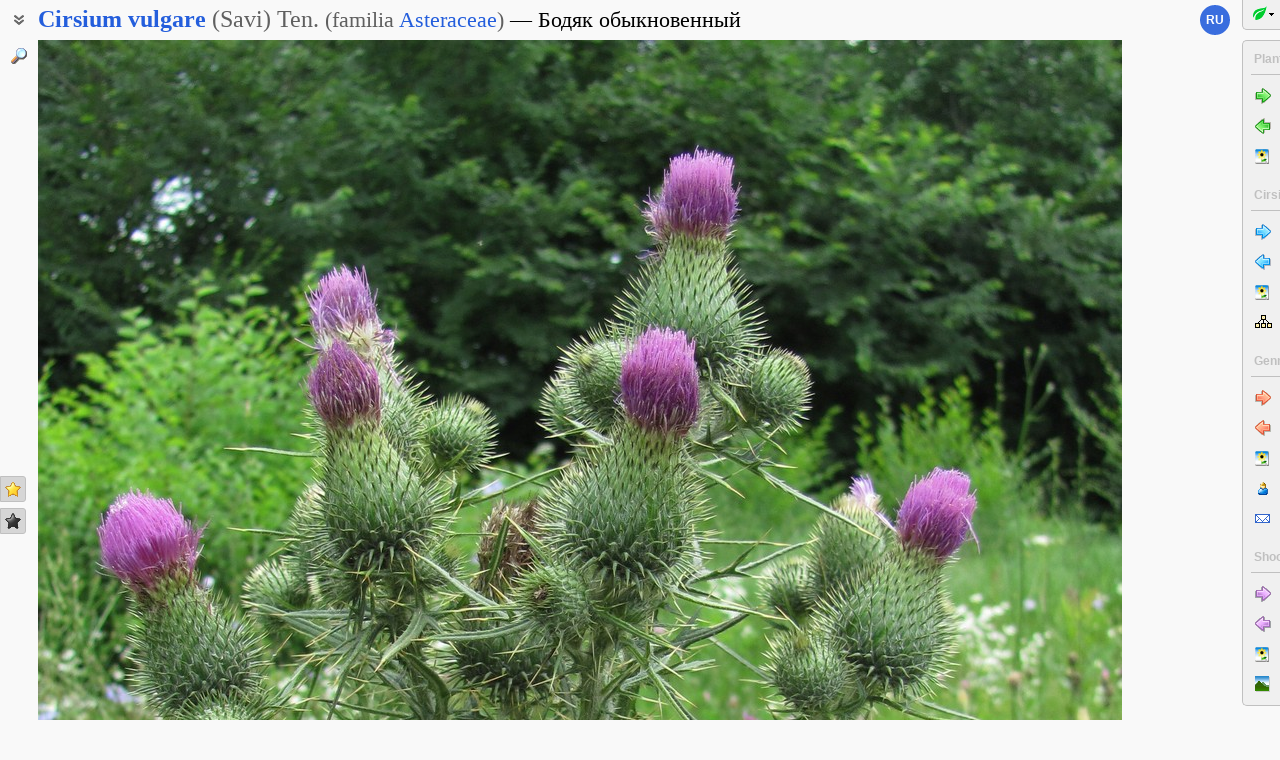

--- FILE ---
content_type: text/html; charset=UTF-8
request_url: https://www.plantarium.ru/lang/en/page/image/id/724362.html
body_size: 7969
content:

<html lang="en" class='image-page'>
	<head>
		<meta http-equiv='Content-Type' content='text/html; charset=UTF-8' />
		<meta http-equiv='Content-Script-Type' content='text/javascript' />
		<meta http-equiv='Content-Style-Type' content='text/css' />
		<meta name='robots' content='all' />
		<title>Cirsium vulgare - Image of an specimen - Plantarium</title>
		<meta name='keywords' content='Cirsium vulgare, Generative organs, Vegetative organs' />
		<meta name='description' content='Cirsium vulgare. . Верхушка цветущего растения. Северная Осетия, Пригородный р-н, окр. с. Алханчурт, близ ж. д. 21.06.2021. Image of an specimen.' />
		<meta name='author' content='Programming and design: Dmitry Gennadievich Oreshkin, 2007-2025' />
		<meta name="verify-v1" content="6qx+0U9Q2Ypx3XqryFwFJ6oGnwVzr2G/ZY5R1DhVVLE=" />
		<link rel='stylesheet' type='text/css' href='/lib/css/general_20250720.css' />
		<link rel='stylesheet' type='text/css' href='/lib/css/image.new_20210321.css' />
		<link rel='search' type='application/opensearchdescription+xml' href='/opensearch.xml' title='Plantarium' />
		<!-- apple touch icons -->
		<link rel="apple-touch-icon" href="/apple-touch-icon.png" />
		<link rel="apple-touch-icon" sizes="58x58" href="/apple-touch-icon-58.png" />
		<link rel="apple-touch-icon" sizes="76x76" href="/apple-touch-icon-76.png" />
		<link rel="apple-touch-icon" sizes="120x120" href="/apple-touch-icon-120.png" />
		<link rel="apple-touch-icon" sizes="152x152" href="/apple-touch-icon-152.png" />
		<!-- autosuggest -->
		<link type="text/css" rel="stylesheet" href="/lib/css/jquery.ui.core.css">
		<link type="text/css" rel="stylesheet" href="/lib/css/jquery.ui.autocomplete.css">
		<link type="text/css" rel="stylesheet" href="/lib/css/jquery.ui.theme.css">
		<script type="text/javascript" src="/lib/js/jquery.min.js"></script>
		<script type="text/javascript" src="/lib/js/jquery.ui.core.min.js"></script>
		<script type="text/javascript" src="/lib/js/jquery.ui.widget.min.js"></script>
		<script type="text/javascript" src="/lib/js/jquery.ui.position.min.js"></script>
		<script type="text/javascript" src="/lib/js/jquery.ui.autocomplete.min.js"></script>
		<!-- /autosuggest -->
		<script src='/lib/js/utils.system.js?20250618'></script>
		<script src='/lib/js/obj.Validator_20250309.js'></script>
		<script src='/lib/js/obj.Validator.messages_20250309.en.js'></script>
		<script type="text/javascript" src="/lib/js/class.Popup.js?20160313"></script><script type="text/javascript" src="/lib/js/page/Image.js?20250628"></script><script type="text/javascript" src="/lib/js/image.new.js?20250702"></script><script>goApp.currentImageId=724362;goApp.imagesJsonURL="/lang/en/page/images_json/id/10659.html";goApp.mainImagesJsonURL="/lang/en/page/main_images_json/id/10659.html";</script><script>handleArrow(39,"/lang/en/page/next/for/724362.html");handleArrow(37,"/lang/en/page/prev/for/724362.html")</script><script>goApp.charNavMap={"next":{"68":"\/lang\/en\/page\/next\/for\/724362.html","69":"\/lang\/en\/page\/next\/for\/724362.html","78":"\/lang\/en\/page\/image\/id\/727538.html","84":"\/lang\/en\/page\/image\/id\/727538.html","70":"\/lang\/en\/page\/image\/id\/724363.html","65":"\/lang\/en\/page\/image\/id\/724363.html","75":"\/lang\/en\/page\/image\/id\/724363.html","76":"\/lang\/en\/page\/image\/id\/724363.html"},"prev":{"68":"\/lang\/en\/page\/prev\/for\/724362.html","69":"\/lang\/en\/page\/prev\/for\/724362.html","78":"\/lang\/en\/page\/image\/id\/716044.html","84":"\/lang\/en\/page\/image\/id\/716044.html","70":"\/lang\/en\/page\/image\/id\/724361.html","65":"\/lang\/en\/page\/image\/id\/724361.html","75":"\/lang\/en\/page\/image\/id\/724361.html","76":"\/lang\/en\/page\/image\/id\/724361.html"},"defaultKey":"69"};</script><script>goApp.imgURL="/lang/en/page/image/id/%id%.html";goApp.imgGroup="20220304120753-664-4887";goApp.imgPath="/dat/plants/";</script><script>goApp.strShowNext="Show %num% more"</script><script>goApp.links={"templateBBCode":"[url=%img_url%][img]%img_src%[/img][/url]\n[url=https://www.plantarium.ru/lang/en/page/view/item/10659.html]Cirsium vulgare[/url] on the site «[url=%host%]Plantarium[/url]»","templateHTML":"<a href=\"%img_url%\" title=\"View full-size image\"><img src=\"%img_src%\" width=\"%img_width%\" height=\"%img_height%\" alt=\"Image of taxon representative. Author is Геннадий Окатов\" /></a><br /><a href=\"https://www.plantarium.ru/lang/en/page/view/item/10659.html\" title=\"View taxon details\">Cirsium vulgare</a> on the site &laquo;<a href=\"%host%\">Plantarium</a>&raquo;","imageSrc":"https://www.plantarium.ru/dat/plants/3/362/724362.jpg","imageURL":"https://www.plantarium.ru/lang/en/page/image/id/724362.html","resizeAppURL":"http://onf.ly/","enterWidth":"Enter the desired width of the image in pixels (points)","intExpected":"Image width must be a positive integer no more than 1024"}</script><script>goApp.tipsAndTrics={"text":"Quick navigation:<ul><li>[Ctrl]+[arrow left] — go to the previous (uploaded early) photo;</li><li>[Ctrl]+[arrow right] — go to the next (uploaded later) photo.</li></ul>If you click on the image<ul><li>on the left — the previous photo will be shown,</li><li>on the right — the next photo will be shown,</li></ul>and if you hold down the buttons<ul><li>[t] or [т] — previous/next photo in the current <strong>t</strong>axon (or in \"Unidentified plants and lichens\");</li><li>[g] or [г] — previous/next photo in <strong>g</strong>roup.</li><li>[a] or [а] — previous/next photo published by <strong>a</strong>uthor of current image;</li><li>[l] or [л] — previous/next photo in <strong>l</strong>ocation (geographic point).</li><li>[e] or [в] — previous/next photo in ord<strong>e</strong>r of publishing (this is the default mode).</li></ul>To change the default transition mode to one of the ones described above, right-click on the arrow buttons in the picture and use the menu that appears.<br /><br /><p class=\"bold\">For authorized users</p>Quick positive rate:<ul><li>[Ctrl]+[* on the numeric keypad] — sets a \"golden star\" to photo.</li></ul>Quick editing:<ul><li>[Ctrl]+[Enter] — opening a form for editing photo properties;</li><li>[Ctrl]+[Enter] when the edit form is open (if the cursor is in the text) — submitting (saving) changes to the server.</li></ul>"}</script>
		<script>function googleTranslateElementInit() {new google.translate.TranslateElement({pageLanguage: "ru",multilanguagePage: true});}</script><script src="//translate.google.com/translate_a/element.js?cb=googleTranslateElementInit"></script>
	</head>
	<body id="documentBody" class="" onkeydown="goApp.openEditOnKedown(event)">
		<!-- Rating@Mail.ru counter -->
		<script type="text/javascript">
		var _tmr = window._tmr || (window._tmr = []);
		_tmr.push({id: "1354914", type: "pageView", start: (new Date()).getTime()});
		(function (d, w, id) {
		  if (d.getElementById(id)) return;
		  var ts = d.createElement("script"); ts.type = "text/javascript"; ts.async = true; ts.id = id;
		  ts.src = "https://top-fwz1.mail.ru/js/code.js";
		  var f = function () {var s = d.getElementsByTagName("script")[0]; s.parentNode.insertBefore(ts, s);};
		  if (w.opera == "[object Opera]") { d.addEventListener("DOMContentLoaded", f, false); } else { f(); }
		})(document, window, "topmailru-code");
		</script><noscript><div>
		<img src="https://top-fwz1.mail.ru/counter?id=1354914;js=na" style="border:0;position:absolute;left:-9999px;" alt="Top.Mail.Ru" />
		</div></noscript>
		<!-- //Rating@Mail.ru counter -->
		<div class="page-top-pane">
			<div id="pageHeadPane" class="page-head-pane">
				<div class="page-head">
					<div class="page-head-content">
						<div class="page-head-title">
							<span class="page-head-primary-title"><span class=""><span class="taxon-name taxon-name-modern">Cirsium</span> <span class="taxon-name taxon-name-modern">vulgare</span> <span class="taxon-author">(Savi) Ten.</span><span class="family"> (<span class="taxon-type">familia</span> <a href="/lang/en/page/view/item/42352.html">Asteraceae</a>)</span></span></span><div
								class="page-head-secondary-title"><span class="main-russian-name">Бодяк обыкновенный</span></div>
						</div>
						<div class="page-head-inner-content"><div></div></div>
					</div>
				</div>
			</div>
			<div id="langSwitcher" class="en" lang="ru" title="Смотреть эту страницу на русском языке"><a href="/page/image/id/724362.html">ru</a></div>
		</div>

		<div id="headControlButton" class="head-control-button" title="Show page title"></div>

		<div class="page-content-pane"><div id="imageTopAnchor"></div><span id="imageWrapper" class="image-wrapper"><img id="imgMain" class="img-full" src="/dat/plants/3/362/724362_a910ec03.jpg" width="1084" height="1400" init_width="1084" init_height="1400" alt="Image of Cirsium vulgare specimen." ondblclick="goApp.animatedScrollTo(&quot;#imageTopAnchor&quot;, 300)" /><a id="nav-area-prev" class="nav-area left" href="/lang/en/page/prev/for/724362.html" title="View the previous photo"><div class="nav-area-shadow"></div><div class="nav-area-content nav-circle"></div><div class="nav-area-content nav-arrow"></div></a><a id="nav-area-next" class="nav-area right" href="/lang/en/page/next/for/724362.html" title="View the next photo"><div class="nav-area-shadow"></div><div class="nav-area-content nav-circle"></div><div class="nav-area-content nav-arrow"></div></a><div id="navModeMenu" class="nav-mode-menu"><div id="navModeMenuContent" class="nav-mode-menu-content"><div class="nav-mode-hint">Default transition mode:</div><a class="side-menu-item smi-next" disabled="disabled">to another photo in order of publishing</a><a class="side-menu-item smi-next-blue" onclick="goApp.setDefaultNavMode(&quot;t&quot;)">to another photo of the taxon</a><a class="side-menu-item smi-next-yellow" onclick="goApp.setDefaultNavMode(&quot;g&quot;)">to another photo in group</a><a class="side-menu-item smi-next-red" onclick="goApp.setDefaultNavMode(&quot;a&quot;)">to another photo of author</a><a class="side-menu-item smi-next-violet" onclick="goApp.setDefaultNavMode(&quot;l&quot;)">to another photo in geographic point</a></div></div></span><div id="img-info-pane" class="img-info-pane"><div class="img-description">Верхушка цветущего растения. Северная Осетия, Пригородный р-н, окр. с. Алханчурт, близ ж. д. 21.06.2021.</div><div class="img-author"><a href="/lang/en/page/personal/of/664.html">Gennadiy Okatov</a>&nbsp;<span class="no-wrap"><span style="cursor:help; color: red" title="Rule to use this image: Only by permission / all rights reserved">©</span> <span title="2022-03-04 12:07:53">2022</span></span></div><div class="img-location">Shooting place: <a href="/lang/en/page/landscapes/point/11451.html" title="Go to the page describing the geographic point where the plant/lichen was photographed" onclick="return goApp.showPointMenu(this,event)" oncontextmenu="return goApp.showPointMenu(this,event)">Окр. села Михайловское</a> (view at maps of <span><a href="https://maps.google.com/maps?ll=43.1319,44.6044&q=43.1319,44.6044&z=13&hl=en" target="_blank" onclick="return goApp.showMapInfo(this,event)" oncontextmenu="return goApp.showMapInfo(this,event)">Google</a></span>, <span><a href="https://www.openstreetmap.org/?mlat=43.1319&mlon=44.6044#map=14/43.1319/44.6044" target="_blank" onclick="return goApp.showMapInfo(this,event)" oncontextmenu="return goApp.showMapInfo(this,event)">OpenStreetMap</a></span>, <span><a href="https://maps.yandex.com/?ll=44.6044,43.1319&l=sat&z=14&spn=0.1,0.1&pt=44.6044,43.1319,pmgnm1" target="_blank" onclick="return goApp.showMapInfo(this,event)" oncontextmenu="return goApp.showMapInfo(this,event)">Yandex</a></span>)</div></div><div id="mapInfoBox" class="popup popup-menu" style="display:none;width:350px" onclick="goApp.mapInfoBox.stopEvent(event);goApp.mapInfoBox.close();" title=""><p>The marker on the map <span class="red"> does not indicate the exact coordinates</span> of the plant or lichen.</p> <p>The marker does only indicate the conditional center of the terrain ("<a href="/lang/en/page/help/topic/points.html "target="_blank">geographic point</a>") where the photo was taken.</p> <a id="mapInfoBoxLink" target="_blank" class="bold">Open map</a></div><div class="form-hint"><script>document.write('Can you clarify or correct the identification? Do you have doubts or comments? <a href="/lang/en/page/registration.html">Register</a>, and you will be able to <a href="/lang/en/page/help/topic/photo_moving.html">move the photo</a> to the required taxon<!-- or to comment it on <a href="http://forum.plantarium.ru/viewforum.php?id=2">on the forum</a>-->!')</script></div><form name="formn" onsubmit="return true" method="post" onreset="return goValidator.confirmReset()"><input name="key" value="3627" type="hidden" /><input name="id" value="724362" type="hidden" /><input name="operation" value="set_navigation_mode" type="hidden" /><input name="mode" value="" type="hidden" /><input name="page" value="image" type="hidden" /></form><div class="see-also">See also:</div><div class="fast-task-pane"><div class="fast-task-item fast-task-point"><a title="Go to the page describing the geographic point where the plant/lichen was photographed" href="/lang/en/page/landscapes/point/11451.html" onclick="return goApp.showPointMenu(this,event)" oncontextmenu="return goApp.showPointMenu(this,event)">Shooting place</a></div><div class="fast-task-item fast-task-taxon-previews"><a title="View list of other taxon photos" href="/lang/en/page/view/item/10659.html" onclick="return goApp.loadAndShowPreviews(this)" class="command">All photos of taxon</a> (618)</div><div class="fast-task-item fast-task-taxon-page"><a title="View taxon description and photos" href="/lang/en/page/view/item/10659.html">Taxon details</a></div><div class="fast-task-item fast-task-codes"><a title="Get HTML or BBCode to insert a link with a preview of this page" href="javascript://shows HTML and BBCode to create link to this page" onclick="goApp.showLinkCodes(this)" class="command">Code for linking on the web</a></div><div class="fast-task-item fast-task-codes"><a title="Get a text to cite the page in print publications" href="javascript://shows references for print publications" onclick="goApp.showPrintReferences(this)" class="command">Text to cite the page</a></div></div><div id="boxTaskContentPane"><div id="boxPreviewSect" style="display:none" class=" page-section"><h2 class="page-section-title"><a href="#boxPreviewSect" id="boxPreviewSect">All photos of taxon</a></h2><div class="img-preview-list-container"><div class="img-preview-list" id="boxPreviewList"></div></div><div id="boxTaxonView"><div class="see-fullsize-group"><a title="Show other photos from the group in full size on this page" href="javascript://show other full-size images of taxon here" onclick="goApp.showTaxonImages(this, 0)" class="command">Show full-size images</a></div></div></div><div id="boxLinkCodeSect" style="display:none" class=" page-section"><h2 class="page-section-title"><a href="#boxLinkCodeSect" id="boxLinkCodeSect">Code of link to photo</a></h2><table class="form-table" width="100%" cellpadding="0" cellspacing="0"><col width="120" /><tbody><tr><td class="form-label">Create:</td><td class="form-control"><a class="command" title="Show code in this language" href="javascript://generate HTML code" onclick="goApp.getHTMLCodePreview(this,124,160)">HTML</a>&nbsp;or&nbsp;<a class="command" title="Show code in this language" href="javascript://generate BBCode" onclick="goApp.getBBCodePreview(this,124,160)">BBCode</a> with preview</td></tr><tr><td class="top form-label">Code for linking on the web:</td><td class="form-control"><textarea id="textCode" class="ctrl-spread" rows="5" readonly="readonly">In the line above, select the type of link code you would like to receive.
HTML is suitable for insertion into the body of pages, BBCode is for forums that support this markup language.</textarea></td></tr><tr><td class="top form-label">This is how it will look:</td><td class="form-control"><a href="/lang/en/page/image/id/724362.html" title="View full-size image"><img src="/dat/plants/3/362/724362.jpg" alt="Image of taxon representative. Author is Геннадий Окатов" /></a><br /><a href="https://www.plantarium.ru/lang/en/page/view/item/10659.html" title="View taxon details">Cirsium vulgare</a> on the site &laquo;<a href="https://www.plantarium.ru/">Plantarium</a>&raquo;</td></tr></tbody></table></div><div id="boxLinkReferencesSect" style="display:none" class=" page-section"><h2 class="page-section-title"><a href="#boxLinkReferencesSect" id="boxLinkReferencesSect">Text to cite the page</a></h2><div class="text-sample reference" style="margin: 5px 0px">Окатов Г. 2022. Изображение Cirsium vulgare (Savi) Ten. // Плантариум. Растения и лишайники России и сопредельных стран: открытый онлайн атлас и определитель растений. [Электронный ресурс] URL: <a href="https://www.plantarium.ru/page/image/id/724362.html">https://www.plantarium.ru/page/image/id/724362.html</a> (дата обращения: 05.11.2025).</div><div class="text-sample reference" style="margin: 5px 0px">Okatov G. 2022. Image of Cirsium vulgare (Savi) Ten. // Plantarium. Plants and lichens of Russia and neighboring countries: open online galleries and plant identification guide. URL: <a href="https://www.plantarium.ru/lang/en/page/image/id/724362.html">https://www.plantarium.ru/lang/en/page/image/id/724362.html</a> (accessed on 5 Nov 2025).</div></div></div><div id="pointMenu" class="popup popup-menu" style="display:none;width:200px" onclick="goApp.pointMenu.stopEvent(event);goApp.pointMenu.close();" title=""><a id="cmPointLandscapes" title="View landscape photos from this region" class="side-menu-item smi-landscape" href="/lang/en/page/landscapes/point/11451.html">Landscapes and habitats</a><a id="cmPointPlants" title="View photos of plants and lichens from the region" class="side-menu-item smi-plant" href="/lang/en/page/dwellers/point/11451.html">Plants and lichens</a><a id="cmPointTaxons" title="View list of plant/lichen taxa photographed in the region" class="side-menu-item smi-illustrated" href="/lang/en/page/illustrated/point/11451.html">Taxa with photos</a></div><div id="tipsAndTricsSection" class="tips-n-trics-section"><button class="tips-n-trics-button" onclick="goApp.toggleTipsAndTrics()">Tips and tricks</button><div id="tipsAndTricsWrapper" class="tips-n-trics-wrapper" style="height: 0px"><div id="tipsAndTricsText" class="tips-n-trics-text"></div></div></div></div>

		<div class="full-image-wrapper">
			<img src="/dat/plants/3/362/724362_a910ec03.jpg" width="1084" height="1400" />
			<a class="back-to-content" onclick="goApp.hideFullSizeImage(); return false;"></a>
		</div>

		<div class="page-left-bottom-pane">
			<div id="scrollTopButton" class="scroll-top-button" title="To the top" onclick="goApp.slideToTop()"></div>
		</div>

		<div class="page-left-pane"><span class="vote-shortcut-group"><a class="search-link" title="Find plant and lichen species, genera, families etc. by name" href="/lang/en/page/search.html"></a><span class="vote-shortcut smi-expand full-image-view-button" title="View full-size image" onclick="goApp.showFullSizeImage();"></span></span><span class="vote-shortcut-group"><a class="vote-shortcut smi-star-good" title="I like this photo" target="_blank" href="/lang/en/page/login.html"></a><a class="vote-shortcut smi-star-bad" title="I don`t like this photo" target="_blank" href="/lang/en/page/login.html"></a></span></div>

		<div id="pageRightPane" class="page-right-pane">
			<div id="mainMenuPane" class="main-menu-pane">
				<div id="mainMenu" class="main-menu">
					<div class="plantarium-link-box">
						<a class="primary-link" href="/lang/en.html">Plantarium</a>
						<a class="secondary-link" href="/lang/en.html">online plant identification guide</a>
					</div>
					<div class="side-pane"><div class="side-pane-title">Services</div> <div class="side-pane-content"><a title="Find plant species by morphological and ecological features" href="/lang/en/page/find.html" class="side-menu-item smi-find">Plant identification guide</a> <a title="Find plant and lichen species, genera, families etc. by name" href="/lang/en/page/search.html" class="side-menu-item smi-search" id="taxon-search-menu" onclick="return openTaxonSearchForm(this)">Search for taxa</a> <form id="side-taxon-search-form" class="side-search-form" name="taxon_search" method="get" style="display:none" onsubmit="return goValidator.check(this)" action="/lang/en/page/search.html"><a id="taxon-search-link" class="side-menu-item smi-search title" href="/lang/en/page/search.html" onclick="return hideTaxonSearchForm()">Search for taxa</a><div class="side-search-input-box"><input id="side-taxon-search-value" type="text" name="sample" class="side-search-form-sample text" correct="trim strip" check="required" oninput="actualizeSearchLink(this, &quot;/lang/en/page/search.html&quot;, [&quot;taxon-search-link&quot;, &quot;taxon-ext-search-link&quot;])" onpaste="e = this; setTimeout(function() { $(e).autocomplete('search', e.value) }, 0)" /></div><div class="side-search-button-box"><input type="submit" value="Find" /><input type="button" value="&lt;&lt;" style="width: auto" title="Remove word" onclick="clearWordInControl(this.form.sample);actualizeSearchLink(this.form.sample, &quot;/lang/en/page/search.html&quot;, [&quot;taxon-search-link&quot;, &quot;taxon-ext-search-link&quot;])" /></div><a id="taxon-ext-search-link" class="side-menu-item smi-search" href="/lang/en/page/search.html">Advanced search</a><div class="side-menu-separator"></div></form> <a title="Find geographic points, administrative and physiographic regions by name and location" href="/lang/en/page/place_search.html" class="side-menu-item smi-search" id="point-search-menu" onclick="return openPointSearchForm(this)">Search regions and points</a> <form class="side-search-form" name="point_search" method="get" style="display:none" onsubmit="return goValidator.check(this)" action="/lang/en/page/place_search.html"><a id="place-search-link" href="/lang/en/page/place_search.html" class="side-menu-item smi-search title" onclick="return hidePointSearchForm()">Search regions and points</a><div class="side-search-input-box"><input type="text" name="sample" class="side-search-form-sample text" correct="trim strip" check="required" oninput="actualizeSearchLink(this, &quot;/lang/en/page/place_search.html&quot;, [&quot;place-search-link&quot;, &quot;place-ext-search-link&quot;])" /></div><div class="side-search-button-box"><input type="submit" value="Find" /><input type="button" value="&lt;&lt;" style="width: auto" title="Remove word" onclick="clearWordInControl(this.form.sample);actualizeSearchLink(this.form.sample, &quot;/lang/en/page/place_search.html&quot;, [&quot;place-search-link&quot;, &quot;place-ext-search-link&quot;])" /></div><a id="place-ext-search-link" class="side-menu-item smi-search" href="/lang/en/page/place_search.html">Advanced search</a><div class="side-menu-separator"></div></form> <a id="taxa-in-text-menu" title="Searching of Latin (scientific) taxa names of plants and lichens in text" href="/lang/en/page/taxa_in_text.html" class="side-menu-item smi-text">Check names in text</a></div> </div><div class="side-pane"><div class="side-pane-title">Environment</div> <div class="side-pane-content"><a title="View gallery of photos of landscapes, habitats and plant communities" href="/lang/en/page/landscapes.html" class="side-menu-item smi-landscape">Landscapes and habitats</a></div> </div><div class="side-pane"><div class="side-pane-title">Community</div> <div class="side-pane-content"><a title="Topics with latest posts" href="/lang/en/page/active_topics.html" class="side-menu-item smi-project-forum-unread">Active discussions</a> <a href="/lang/en/page/help.html" title="View helps and manuals on usage of the site" class="side-menu-item smi-help">Help and manuals</a></div> </div><div class="side-pane"><div class="side-pane-title">Participant</div> <div class="side-pane-content"><a href="/lang/en/page/login.html" title="Enter in authorized mode" class="side-menu-item smi-login highlighted">Log on</a> <a href="/lang/en/page/registration.html" title="Join to project participants" class="side-menu-item smi-registration">Sign up</a> <a title="Receive lost password to your email" href="/lang/en/page/password.html" class="side-menu-item smi-password">Password recovery</a></div> </div>
				</div>
				<div class="main-menu-button">
					<div class="main-menu-arrow" title=""></div>
				</div>
			</div>
			<div id="taskMenuPane" class="task-menu-pane">
				<div id="taskMenu" class="task-menu"><div class="side-pane collapsible-side-pane"><div class="side-pane-title"><span>Plants and lichens</span><button class="toggler" onclick="var box=$(this.parentNode.parentNode); box.toggleClass(&quot;collapsed&quot;, !box.hasClass(&quot;collapsed&quot;));"></button></div> <div class="side-pane-content"><a href="/lang/en/page/next/for/724362.html" title="View the next photo (Ctrl+→)" class="side-menu-item smi-next">Next photo</a> <a href="/lang/en/page/prev/for/724362.html" title="View the previous photo (Ctrl+←)" class="side-menu-item smi-prev">Previous photo</a> <a title="View the gallery of images of plants and lichens" href="/lang/en/page/gallery.html" class="side-menu-item smi-plant">All photos</a></div> </div><div class="side-pane collapsible-side-pane"><div class="side-pane-title"><span>Cirsium vulgare</span><button class="toggler" onclick="var box=$(this.parentNode.parentNode); box.toggleClass(&quot;collapsed&quot;, !box.hasClass(&quot;collapsed&quot;));"></button></div> <div class="side-pane-content"><a href="/lang/en/page/image/id/727538.html" title="View the next photo" class="side-menu-item smi-next-blue">Next photo</a> <a href="/lang/en/page/image/id/716044.html" title="View the previous photo" class="side-menu-item smi-prev-blue">Previous photo</a> <a href="/lang/en/page/view/item/10659.html" title="View page with taxon details and other photos" class="side-menu-item smi-plant">Taxon details</a> <a href="/lang/en/page/taxonomy/taxon/10659.html" title="View list of subtaxa for this taxon" class="side-menu-item smi-taxons">List of subtaxa</a></div> </div><div class="side-pane collapsible-side-pane"><div class="side-pane-title"><span>Gennadiy Okatov</span><button class="toggler" onclick="var box=$(this.parentNode.parentNode); box.toggleClass(&quot;collapsed&quot;, !box.hasClass(&quot;collapsed&quot;));"></button></div> <div class="side-pane-content"><a href="/lang/en/page/image/id/724363.html" title="View the next photo" class="side-menu-item smi-next-red">Next photo</a> <a href="/lang/en/page/image/id/724361.html" title="View the previous photo" class="side-menu-item smi-prev-red">Previous photo</a> <a title="View my gallery of plants and lichens" href="/lang/en/page/gallery/of/664.html" class="side-menu-item smi-plant">Plants and lichens</a> <a href="/lang/en/page/personal/of/664.html" title="View personal page of participant" class="side-menu-item smi-user">Personal page</a> <a href="/lang/en/page/feedback/user/664.html" title="Contact the author of the photo by email (in new window)" target="_blank" class="side-menu-item smi-mail">Contact by e-mail</a></div> </div><div class="side-pane collapsible-side-pane"><div class="side-pane-title"><span>Shooting place</span><button class="toggler" onclick="var box=$(this.parentNode.parentNode); box.toggleClass(&quot;collapsed&quot;, !box.hasClass(&quot;collapsed&quot;));"></button></div> <div class="side-pane-content"><a href="/lang/en/page/image/id/724363.html" title="View the next photo" class="side-menu-item smi-next-violet">Next photo</a> <a href="/lang/en/page/image/id/724361.html" title="View the previous photo" class="side-menu-item smi-prev-violet">Previous photo</a> <a title="See photos of plants and lichens from a geographical point" href="/lang/en/page/dwellers/point/11451.html" class="side-menu-item smi-plant">Photos of plants and lichens</a> <a title="View photos of landscapes and habitats from a geographic point" href="/lang/en/page/landscapes/point/11451.html" class="side-menu-item smi-landscape">Landscapes and habitats</a></div> </div>
					<div id="taskMenuExpandButtonWrapper" class="expand-button-wrapper"><a class="expand-button"></a></div>
				</div>
			</div>
		</div>

		<!-- footer -->
		<div class="page-footer-separator form-separator form-separator-top"></div>
		<table class="page-footer" cellpadding="0" cellspacing="0" width="100%">
			<tbody>
				<tr>
					<td width="100">
						<!-- Rating@Mail.ru logo -->
						<a href="https://top.mail.ru/jump?from=1354914">
						<img src="https://top-fwz1.mail.ru/counter?id=1354914;t=502;l=1" style="border:0;" height="31" width="88" alt="Top.Mail.Ru" /></a>
						<!-- //Rating@Mail.ru logo -->
					</td>
					<td width="100" class="no-wrap"><a href="/lang/en/page/feedback.html" title="Contact the project administration by e-mail">Feedback</a></td>
					<td colspan="2" width="*"><span class="red">Rule to use this image: <span style="text-transform: lowercase">Only by permission / all rights reserved</span> (©). Copying and reprinting of this image is possible only with the permission of the <a href="/lang/en/page/feedback/user/664.html">author</a>. <a href="https://en.wikipedia.org/wiki/Copyright" target="_blank" title="Open page with description">Details</a></span></td>
				</tr>
			</tbody>
		</table>
		<script>goApp.fitImage(true)</script>
	</body>
</html>


--- FILE ---
content_type: text/javascript
request_url: https://www.plantarium.ru/lib/js/obj.Validator.messages_20250309.en.js
body_size: 343
content:
goValidator.msgs = {
	confirmReset: 'Are you sure you want to restore the original values in the form?',
	confirmClear: 'Are you sure you want to clear the form?',
	valueRequired: 'Value is expected',
	intRequired: 'Integer number is expected',
	numberRequired: 'Number is expected',
	invalidMail: 'Value (%v) is not a valid e-mail',
	invalidPhone: 'Value (%v) is not a valid phone number',
	invalidURL: 'Value (%v) is not a valid URL',
	needPositive: 'Positive number is expected',
	needZeroPositive: 'Positive number or zero is expected',
	confirmDelete: 'Are you sure you want to delete the selected objects (%v)?',
	nothingToDelete: 'Objects to be deleted are not specified',
	atLeastOneIsRequired: 'At least one value in %v field must be specified',
	cyrillicImpossible: 'The use of Cyrillic characters (А-Я) in this field is not allowed',
	latinImpossible: 'The use of Latin characters (A-Z) in this field is not allowed',
	imageExpected: 'An image file with extension GIF, PNG, JPG, JPEG or JPE is expected',
	jpegExpected:  'An image file with extension JPG, JPEG or JPE is expected',
	textualExpected: 'Only alphabetic characters, spaces and hyphen (-) are allowed in the field',
	HTMLforbidden: 'HTML is not allowed in this field',
	invalidDay: 'Day is invalid',
	invalidMonth: 'Month is invalid',
	invalidYear: 'Year is invalid'
};


--- FILE ---
content_type: text/javascript
request_url: https://www.plantarium.ru/lib/js/utils.system.js?20250618
body_size: 3916
content:
if (document.attachEvent)
{
	fnAddEventListener	= function(oE, sEvent, oHandler)
	{
		oE.attachEvent('on' + sEvent, oHandler);
	};

	fnRemoveEventListener	= function(oE, sEvent, oHandler)
	{
		oE.detachEvent('on' + sEvent, oHandler);
	};
}
else
{
	fnAddEventListener	= function(oE, sEvent, oHandler)
	{
		oE.addEventListener(sEvent, oHandler, false);
	};

	fnRemoveEventListener	= function(oE, sEvent, oHandler)
	{
		oE.removeEventListener(sEvent, oHandler, false);
	};
}

if (!Array.prototype.indexOf)
{
	Array.prototype.indexOf = function(vItem)
	{
		var nIndex = -1, nLength = this.length;
		while (++ nIndex < nLength && this[nIndex] != vItem);
		return nIndex == nLength ? -1 : nIndex;
	};
}

if (!window.getComputedStyle)
{
    window.getComputedStyle = function(oE, oPseudoClass)
    {
        return oE.currentStyle;
    };
}

function doTop()
{
	window.scrollTo(0,0);
}

function doEnableIfChecked(oE, vTarget)
{
	var
		bDisabled	= !oE.checked,
		aElements	= oE.form.elements;

	if (vTarget instanceof Array)
	{
		for (var nIndex = 0, nLength = vTarget.length; nIndex < nLength; )
			aElements[vTarget[nIndex++]].disabled	= bDisabled;
	}
	else
	{
		if (!(aElements[vTarget].disabled = bDisabled))
			aElements[vTarget].focus();
	}
}

function fnCompleteTree(aNodes)
{
	var
		oTree = {records: aNodes},
		nLength = aNodes.length;

	if (nLength)
	{
		oTree.root	= aNodes[0].ID;
		oTree.nodes	= {};

		var
			oNode,
			nIndex = 0;

		while (nIndex < nLength)
		{
			oNode	= aNodes[nIndex++];
			oTree.nodes[oNode.ID]	= oNode;

			if (oNode.parent != null)
				(oTree.nodes[oNode.parent].children || (oTree.nodes[oNode.parent].children = [])).push(oNode.ID);
		}
	}

	return oTree;
}

function isDisplayed(sID)
{
	var oE = document.getElementById(sID);
	return oE && oE.style.display != 'none';
}

function doDisplay(sID, bYes)
{
	var oE = document.getElementById(sID);
	if (oE)
		oE.style.display	= bYes ? '' : 'none';
}

function doDisplayCommand(sID, bYes)
{
	var oE = document.getElementById(sID).parentNode;
	if (oE)
		oE.style.display	= bYes ? '' : 'none';
}

function doSetContent(sID, sText)
{
	var oE = document.getElementById(sID);
	if (oE)
		oE.innerHTML	= sText;
}

function fnUseControl(sName, sValue, bUse)
{
	var oControl	= document.forma.elements[sName];
	if (bUse)
	{
		oControl.disabled	= false;
		oControl.value	= sValue;
	}
	else
	{
		oControl.disabled	= true;
	}

	return oControl;
}

function doSetupLinkTarget(sCommand, bBlank)
{
	var oE	= document.getElementById(sCommand);
	oE && oE.setAttribute('target', bBlank ? '_blank' : '_self');
}

function getMenuHTML(oParams)
{
	var aBuff	= [];

	aBuff.push('<a class="side-menu-item');

	if (oParams.className)
	{
		aBuff.push(' ');
		aBuff.push(oParams.className);
	}

	aBuff.push('"');

	if (oParams.href)
	{
		aBuff.push(' href="');
		aBuff.push(oParams.href);
		aBuff.push('"');
	}

	if (oParams.onclick)
	{
		aBuff.push(' onclick="');
		aBuff.push(oParams.onclick);
		aBuff.push('"');
	}

	if (oParams.title)
	{
		aBuff.push(' title="');
		aBuff.push(oParams.title);
		aBuff.push('"');
	}

	aBuff.push('>');
	aBuff.push(oParams.content);
	aBuff.push('</a>');

	return aBuff.join('');
}

function drawColorScale()
{
    var aBuff    = ['<table cellpadding="0" cellspacing="0" height="40" width="100%" style="border:1px solid #a6a6a6"><tbody><tr>'];

    function getCell(nColor)
    {
        aBuff.push('<td style="background-color:rgb(');
        aBuff.push(nColor);
        aBuff.push(',');
        aBuff.push(nColor);
        aBuff.push(',');
        aBuff.push(nColor);
        aBuff.push(')">&nbsp;</td>');
    }

    for (var nIndex = 0; nIndex <= 256; nIndex += 16)
        getCell(Math.min(nIndex, 255));

    aBuff.push('</tr></tbody></table>');

    document.write(aBuff.join(''));
}

function scrollToElement(sID)
{
	var oE	= document.getElementById(sID);
	oE && oE.scrollIntoView && oE.scrollIntoView();
	return oE;
}

function scrollToElementDelayed(sID)
{
	setTimeout(function() { scrollToElement(sID); }, 0);
}

function getImageFolder(sID)
{
	var sName	= sID + '';

	if (sName.length > 2)
		//sName	= sName.substr(-3, 3); // works wrong in IE!
		sName	= sName.slice(sName.length - 3);
	else if (sName.length == 2)
		sName	= '0' + sName;
	else
		sName	= '00' + sName;

	return sName.charAt(0) + '/' + sName + '/';
}

function getPreviewImgPath(sPath, sID, sSuffix)
{
	return [sPath, getImageFolder(sID), sID, '.jpg?', sSuffix].join('');
}

function getImgPath(sPath, sName)
{
	return [sPath, getImageFolder(sName.match(/^\d+/)[0]), sName].join('');
}

function correctDates(sText)
{
	sText	= sText.replace(/^\s+|\s+$/g, '');

	if (sText != '' && !/[,.]$/.test(sText))
		sText	+= '.';

	function complete(sValue)
	{
		return sValue.length == 1 ? ('0' + sValue) : sValue;
	}

	sText	= sText.replace(/(\d+)\s*[\\\/\.,]\s*(\d+)\s*[\\\/\.,]\s*((\d+)(\s*[.,]\s*))(?!\s*\d)/, '$1.$2.$4.');

	sText = sText.replace(new RegExp('(\\d{1,2}\\.\\d{1,2}\\.\\d{4})\\s*г.'), '$1.');

	sText = sText.replace(/(\d{4})[:-](\d{2})[:-](\d{2})/, '$3.$2.$1');

	sText = sText.replace(/(\d{1,2})-(\d{1,2})-(\d{4})/, '$1.$2.$3');

	sText	= sText.replace(/(\d{1,2})\.(\d{1,2})\.(\d{4})/,
		function(sMatch, sPart1, sPart2, sPart3) {
			return complete(sPart1) + '.' + complete(sPart2) + '.' + sPart3;
		});

	return sText.replace(/(\d{2}\.\d{2}\.\d{4})/, ' $1').replace(/\s{1,}/g, ' ');
}

function handleArrow(nKey, sURL)
{
    function handle(event)
    {
        if (event.ctrlKey && event.keyCode == nKey)
        {
			location	= sURL;
            event.preventDefault && event.preventDefault();
        }
    }

	var oE	= document;

    if (oE.addEventListener)
    {
        oE.addEventListener('keydown', function(event) {
            handle(event);
        }, false);
    }
    else if (oE.attachEvent)
    {
        oE.attachEvent('onkeydown', function() {
            handle(event);
        });
    }
}

function stopArrowEvent(oEvent)
{
	if (oEvent.ctrlKey && (oEvent.keyCode == 37 || oEvent.keyCode == 39))
	{
		oEvent.stopProparation && oEvent.stopProparation();
		oEvent.cancelBubble	= true;
	}
}

function setCookie(sName, sValue, nDays)
{
	var sExpires	= '';

	if (nDays)
	{
		var oDate	= new Date();
		oDate.setTime(oDate.getTime() + (nDays * 24 * 60 * 60 * 1000));
		sExpires	= '; expires=' + oDate.toGMTString();
	}

	document.cookie = sName + '=' + sValue + sExpires + '; path=/';
}

function removeCookie(sName)
{
	setCookie(sName, '', -1000);
}

function getCookie(sName)
{
	var
		aParts	= document.cookie.split(/;\s?/),
		nIndex	= aParts.length;

	while (--nIndex >= 0)
	{
		if (aParts[nIndex].indexOf(sName + '=') == 0)
		{
			return aParts[nIndex].replace(/^[^=]+=/, '');
		}
	}

	return '';

}

function clearWordInControl(oE)
{
	if (oE)
	{
		var sValue = ('' + oE.value).replace(/\s*\S+\s*$/, '');
		oE.value = '' === sValue ? sValue : (sValue + ' ');
	}
}

function actualizeSearchLink(oInput, sBaseURL, aLinkIds)
{
	var sURL = sBaseURL;

	if (/\S/.test(oInput.value))
		sURL += '?sample=' + oInput.value.replace(/\s+/g, '+');

	var oLink, i = aLinkIds.length;

	while (i --> 0)
	{
		oLink = document.getElementById(aLinkIds[i]);

		if (oLink)
			oLink.setAttribute('href', sURL);
	}
}

function openTaxonSearchForm(oE)
{
	oE.style.display	= 'none';
	document.taxon_search.style.display	= '';
	document.taxon_search.sample.focus();

	return false;
}

function hideTaxonSearchForm()
{
	document.taxon_search.style.display	= 'none';
	doDisplay('taxon-search-menu', true);
	return false;
}

function openPointSearchForm(oE)
{
	oE.style.display	= 'none';
	document.point_search.style.display	= '';
	document.point_search.sample.focus();

	return false;
}

function hidePointSearchForm()
{
	document.point_search.style.display	= 'none';
	doDisplay('point-search-menu', true);

	return false;
}

function correctAbbreviations(sText)
{
	return sText
		.replace(/(\d)см/g, '$1 см')
		.replace(/(\d)г./g, '$1 г.')
		.replace(/\(\s+/g, '(')
		.replace(/\s+\)/g, ')')
		.replace(/,(?=\D)/g, ', ')
		.replace(/\s+кр.,/g, ' край,')
		.replace(/микрорайон/g, 'мкр-н')
		.replace(/район/g, 'р-н')
		.replace(/р-он/g, 'р-н')
		.replace(/р-н\.,/g, 'р-н,')
		.replace(/\sдолина/g, ' дол.')
		.replace(/\sбассейн\s/g, ' басс. ')
		.replace(/\sреки\s/g, ' р. ')
		.replace(/\sобласть/g, ' обл.')
		.replace(/\sоколо\s/g, ' ок. ')
		.replace(/\s(О|о)крест?ност(и|ь)\s/g, ' $1кр. ')
		.replace(/\sокр-ти\s/g, ' окр. ')
		.replace(/пгт\.(?=\s*\S)/g, 'пгт ')
		.replace(/\s+Город\s+/g, ' ')
		.replace(/\s+Г\.\s+/g, ' ')
		.replace(/\s+города?\s+/g, ' г. ')
		.replace(/\s+г\.(?=\s*\S)/g, ' г. ')
		.replace(/\s+пос(е|ё)л(ок|ка)\s+/g, ' пос. ')
		.replace(/\s+п\.(?=\s*\S)/g, ' пос. ')
		.replace(/ж\.\s*д\.(?=\s*\S)/g, ' §§§жд§§§ ')
		.replace(/\s+д\.?\s*(\d+)/g, '§§§д$1§§§')
		.replace(/\s+д\.(?=\s*\S)/g, ' дер. ')
		.replace(/§§§д(\d+)§§§/g, ' д. $1 ')
		.replace(/§§§жд§§§/g, ' ж. д. ')
		.replace(/\s+ж(\\|\/)д/g, ' ж.-д.')
		.replace('ж\\д', ' ж.-д.')
		.replace(/Россия\s*,/g, '')
		.replace(/телящ/g, 'телющ')
		.replace(/заповедника?/g, 'запов.')
		.replace(/провинция/g, 'пров.')
		.replace(/хребет/g, 'хр.')
		.replace(/хребта/g, 'хр.')
		.replace(/\sурочище\s/g, ' ур. ')
		.replace(/\sущелье\s/g, ' ущ. ')
		.replace(/м\.?\s*над\s+ур?\.\s*м\./g, ' м н.у.м. ')
		.replace(/м\.?\s*н\.\s*у\.\s*м\./g, ' м н.у.м. ')
		.replace(/\s{2,}/g, ' ')
		.replace(/\.\s,/g, '.,')
		.replace(/\.\s\)/g, '.)')
		.replace(/\.\s;/g, '.;')
		.replace(/\s+,/g, ',')
		.replace(/\s+\./g, '.')
		.replace(/\.{2,}$/, '.')
		.replace(/\.{3,}/g, '§§§3§§§')
		.replace(/\.{2,}/g, '.')
		.replace(/§§§3§§§/g, '...');
}

function decimalToCanonicalDegrees(vValue, sTemplate, sPosDir, sNegDir)
{
	function formatFixed(nValue, nDigits)
	{
		return nValue.toFixed(nDigits == null ? 2 : nDigits).replace(/0+$/, '').replace(/\.$/, '')
	}

	if (isNaN(vValue *= 1))
		return '?';


	var bPositive	= vValue >= 0;

	vValue	= Math.abs(vValue);

	var nDegrees = Math.floor(vValue);

	vValue -= nDegrees;

	var
		nMinutes	= Math.floor(vValue * 60);
		nSeconds	= formatFixed(Math.max((vValue - nMinutes/60), 0) * 3600);

	return sTemplate
		.replace('%deg%', nDegrees)
		.replace('%min%', nMinutes)
		.replace('%sec%', nSeconds)
		.replace('%dir%', bPositive ? sPosDir : sNegDir);
}

function setupAutosuggest(sFormSel, sInputSel, sURL)
{
	$(sInputSel)
		.autocomplete({
			source: function(request, response)
			{
				$.ajax({
					url: sURL,
					dataType: 'jsonp',
					jsonp: 'jsonp',
					data: {
						q: request.term
					},
					success: function(data)
					{
						var ret = [];

						for (var i in data[1])
						{
							ret[i] = {
								value: data[1][i],
								url: data[3][i]
							};
						}

						response(ret);
					}
				});
			},
			select: function(event, ui)
			{
				$(sInputSel).val(ui.item.value);
				$(sFormSel).submit();
			},
			position: {
				my: 'left top',
				at: 'left bottom',
				collision: 'flip'
			}
		});
}

function getTransport()
{
	if (window.XMLHttpRequest)
		return new XMLHttpRequest();

	if (window.ActiveXObject)
	{
		try
		{
			return ActiveXObject('Msxml2.XMLHTTP.6.0');
		}
		catch (e) {}
		try
		{
			return ActiveXObject('Msxml2.XMLHTTP.3.0');
		}
		catch (e) {}
		try
		{
			return ActiveXObject('Msxml2.XMLHTTP');
		}
		catch (e) {}
		try
		{
			return ActiveXObject('Microsoft.XMLHTTP');
		}
		catch (e) {}
	}

	return null;
}

function getFromStorage(sKey)
{
	var storage = window.localStorage;

	if (storage)
	{
		var sValue = storage.getItem(sKey);

		if ('string' === typeof sValue)
		{
			try { return JSON.parse(sValue); } catch(e) {}
		}
	}

	return undefined;
}

function setToStorage(sKey, oValue)
{
	var storage = window.localStorage;

	storage && storage.setItem(sKey, JSON.stringify(oValue));
}

window.$ && $(function() {
	setupAutosuggest('#side-taxon-search-form', '#side-taxon-search-value',
		location.protocol + '//' + location.host + '/opensearch-suggest.php');
});

--- FILE ---
content_type: text/javascript
request_url: https://www.plantarium.ru/lib/js/image.new.js?20250702
body_size: 4828
content:
(function()
{
	var
		PAGE_HEAD_EXPAND_DURATION = 300,
		PAGE_HEAD_COLLAPSE_DURATION = 300,
		PAGE_HEAD_SLIDE_DURATION = 100,
		MAIN_MENU_EXPAND_DURATION = 400,
		MAIN_MENU_COLLAPSE_DURATION = 300,
		RIGHT_MENU_SHOW_DURATION = 300,
		RIGHT_MENU_SHOW_TIMEOUT = 600,
		RIGHT_MENU_HIDE_DURATION = 300,
		RIGHT_MENU_HIDE_TIMEOUT = 400,
		TASK_MENU_EXPANDER_SHOW_TIMEOUT = 600,
		TASK_MENU_EXPANDER_HIDE_TIMEOUT = 200,

		mouseOverImage = false,

		headPaneSlideUpCss = {
			marginTop: '-32px'
		},

		headPaneSlideUpOptions = {
			duration: PAGE_HEAD_SLIDE_DURATION,
			complete: function()
			{
				$('#pageHeadPane')
					.removeClass('sliding')
					.addClass('expanding');

				setupHeadPaneExpandAnimation();
				expandHeadPane();
			}
		},

		headPaneSlideDownCss = {
			marginTop: '0px'
		},

		headPaneSlideDownOptions = {
			duration: PAGE_HEAD_SLIDE_DURATION,
			complete: function()
			{
				$('#pageHeadPane')
					.removeClass('sliding')
			}
		},

		setupHeadPaneSlideAnimation = function()
		{
			headPaneSlideUpCss.marginTop = -$('#pageHeadPane').outerHeight() + 'px';
			setupHeadPaneSlideAnimation = $.noop;
		},

		headPaneShownCss = {
			marginBottom: '0px'
		},

		headPaneShowOptions = {
			duration: PAGE_HEAD_EXPAND_DURATION,
			complete: function()
			{
				$('#pageHeadPane')
					.removeClass('expanding')
					.addClass('expanded');

				$('#headControlButton').addClass('expanded');
			}
		},

		headPaneHiddenCss = {
			marginBottom: '0px'
		},

		headPaneHideOptions = {
			duration: PAGE_HEAD_COLLAPSE_DURATION,
			complete: function()
			{
				$('#headControlButton').removeClass('expanded');

				$('#pageHeadPane')
					.addClass('sliding')
					.removeClass('collapsing expanded');

				slideHeadPaneDown();
			}
		},

		setupHeadPaneExpandAnimation = function()
		{
			headPaneShownCss.marginBottom = -$('#pageHeadPane').outerHeight() + 'px';
			setupHeadPaneExpandAnimation = $.noop;
		},

		mainMenuShowTimer = null,
		mainMenuHideTimer = null,

		mainMenuHeigh = 352,

		mainMenuShownCss = {
			marginBottom: -mainMenuHeigh + 'px'
		},

		mainMenuShowOptions = {
			duration: MAIN_MENU_EXPAND_DURATION,
			complete: function()
			{
				$('#mainMenuPane')
					.removeClass('expanding')
					.addClass('expanded');
			}
		},

		mainMenuHiddenCss = {
			marginBottom: '0px'
		},

		mainMenuHideOptions = {
			duration: MAIN_MENU_COLLAPSE_DURATION,
			complete: function()
			{
				$('#mainMenuPane').removeClass('collapsing expanded');
			}
		},

		setupMainMenuAnimation = function()
		{
			mainMenuHeigh = $('#mainMenu').outerHeight() || mainMenuHeigh;
			mainMenuShownCss.marginBottom = -mainMenuHeigh + 'px';
		},

		rightMenuPaneShiftOnCss = {
			marginLeft: '38px'
		},

		rightMenuPaneShiftOnOptions = {
			duration: MAIN_MENU_EXPAND_DURATION
		},

		rightMenuPaneShiftOffCss = {
			marginLeft: '0px'
		},

		rightMenuPaneShiftOffOptions = {
			duration: MAIN_MENU_COLLAPSE_DURATION
		},

		rightMenuShowTimer = null,
		rightMenuHideTimer = null,
		taskMenuPaneWidth = 32,
		taskMenuWidth = 184,
		taskMenuPanePadding = 5,
		taskMenuOffset = -(taskMenuWidth - taskMenuPaneWidth - taskMenuPanePadding),

		rightMenuShownCss = {
			marginLeft: taskMenuOffset + 'px'
		},

		rightMenuShowOptions = {
			duration : RIGHT_MENU_SHOW_DURATION,
			complete: disallowRightNavArea
		},

		rightMenuHiddenCss = {
			marginLeft: '0px'
		},

		rightMenuHideOptions = {
			duration : RIGHT_MENU_HIDE_DURATION,
			complete: function()
			{
				$('#taskMenuPane').removeClass('expanded');
				cancelTaskMenuExpanderShowTimer();
				disallowRightNavArea();
			}
		},

		rightMenuExpanderShowTimer = null,
		rightMenuExpanderHideTimer = null,

		taskMenuExpanderShownCss = {
			width: '40px'
		},

		taskMenuExpanderShowOptions = {
			duration : RIGHT_MENU_SHOW_DURATION,
			complete: disallowRightNavArea
		},

		taskMenuExpanderHiddenCss = {
			width: '0px'
		},

		taskMenuExpanderHideOptions = {
			duration : RIGHT_MENU_SHOW_DURATION,
			complete: allowRightNavArea
		},

		setupTaskMenuAnimation = function()
		{
			taskMenuPaneWidth = $('#taskMenuPane').outerWidth() || taskMenuPaneWidth;
			taskMenuOffset = -(($('#taskMenu').outerWidth() || taskMenuWidth) - taskMenuPaneWidth - 5);
			rightMenuShownCss.marginLeft = taskMenuOffset + 'px';

			setupTaskMenuAnimation = $.noop;
		};

	$(window)
		.resize(function()
		{
			goApp.requestFitImage();
		})
		.delegate('#headControlButton', 'click', function()
		{
			var pageHeadPane = $('#pageHeadPane');

			if (pageHeadPane.hasClass('expanded'))
			{
				if (!pageHeadPane.hasClass('collapsing'))
				{
					pageHeadPane.addClass('collapsing');
					collapseHeadPane();
				}
			}
			else // head pane not expanded
			{
				if (!(pageHeadPane.hasClass('collapsing') || pageHeadPane.hasClass('expanding') || pageHeadPane.hasClass('sliding')))
				{
					setupHeadPaneSlideAnimation();
					pageHeadPane.addClass('sliding');
					slideHeadPaneUp();
				}
			}
		})
		.delegate('#mainMenuPane .main-menu-button', 'click', function(event)
		{
			var	mainMenu = $('#mainMenuPane');

			if (mainMenu.hasClass('expanded'))
			{
				if (!mainMenu.hasClass('collapsing'))
				{
					mainMenu.addClass('collapsing');
					collapseMainMenu();
				}
			}
			else // main menu not expanded
			{
				if (!mainMenu.hasClass('collapsing') && !mainMenu.hasClass('expanding'))
				{
					mainMenu.addClass('expanding');
					setupMainMenuAnimation();
					expandMainMenu();
				}
			}
		})
		.delegate('#documentBody', 'click touchstart', function(event)
		{
			// collapse head pane immediately
			if ($(event.target).parents('#pageHeadPane').length == 0)
			{
				var headPane = $('#pageHeadPane');

				if (headPane.hasClass('expanded'))
				{
					if (!headPane.hasClass('collapsing'))
					{
						headPane.addClass('collapsing');
						collapseHeadPane();
					}
				}
			}

			// collapse main menu immediately
			if ($(event.target).parents('#mainMenuPane').length == 0)
			{
				var mainMenu = $('#mainMenuPane');

				if (mainMenu.hasClass('expanded'))
				{
					if (!mainMenu.hasClass('collapsing'))
					{
						mainMenu.addClass('collapsing');
						collapseMainMenu();
					}
				}
			}

			// collapse task menu
			if ($(event.target).parents('#taskMenuPane').length == 0)
			{
				cancelRightMenuShowTimer();
				collapseRightMenu();

				cancelTaskMenuExpanderShowTimer();
				collapseTaskMenuExpander();
			}

			closeNavModeMenu();
		})
		.delegate('#taskMenu', 'click touchstart', function(event)
		{
			var taskMenuPane = $('#taskMenuPane');

			if (taskMenuPane.hasClass('expanded'))
			{
				if (!isCollapsiblePaneTogglerClicked(event))
				{
					collapseRightMenu();

					cancelTaskMenuExpanderShowTimer();
					collapseTaskMenuExpander();
				}
			}
			else
			{
				if (isActiveSideMenuItemClicked(event))
				{
					cancelTaskMenuExpanderShowTimer();
					collapseTaskMenuExpander();
				}
				else
				{
					setupTaskMenuAnimation();

					cancelRightMenuShowTimer();
					expandRightMenu();
				}
			}
		})
		.delegate('#taskMenu', 'mouseenter', function(event)
		{
			cancelTaskMenuExpanderHideTimer();
			startTaskMenuExpanderShowTimer();
		})
		.delegate('#taskMenu', 'touchstart', function(event)
		{
			var buttonWrapper = $(event.target).closest('#taskMenuExpandButtonWrapper');

			if (0 == buttonWrapper.length)
			{
				cancelTaskMenuExpanderHideTimer();
				startTaskMenuExpanderShowTimer();
			}
		})
		.delegate('#taskMenu', 'mouseleave', function(event)
		{
			cancelTaskMenuExpanderShowTimer();
			startTaskMenuExpanderHideTimer();
		})
		.delegate('#mainMenu .smi-search', 'click', function()
		{
			var mainMenu = $('#mainMenu');

			mainMenu.css('marginBottom', -mainMenu.outerHeight() + 'px');
		})
		.delegate('#documentBody', 'keydown', function(event)
		{
			if (event.ctrlKey)
			{
				switch (event.which)
				{
					case 38: // arrow up
						scrollToElement("imageTopAnchor");
						break;

					case 40: // arrow down
						scrollToElement("img-info-pane");
						break;
				}
			}
		})
		.delegate('#imageWrapper', 'mouseenter', function()
		{
			mouseOverImage = true;
		})
		.delegate('#imageWrapper', 'mouseleave', function()
		{
			mouseOverImage = false;
		})
		.bind('keydown', function(event)
		{
			if (isEventAffectingNavArea(event))
			{
				setupNavArea('next', event.which);
				setupNavArea('prev', event.which);
				stopEventIfMouseOverImage(event);
			}
		})
		.bind('keyup', function(event)
		{
			if (isEventAffectingNavArea(event) && goApp.charNavMap)
			{
				setupNavArea('next', goApp.charNavMap.defaultKey);
				setupNavArea('prev', goApp.charNavMap.defaultKey);
				stopEventIfMouseOverImage(event);
			}
		})
		.bind('scroll', function(event)
		{
			collapseAndRemoveBox($('#boxPageMessages'));
			correctScrollTopButtonVisibility();
		})
		.delegate('.nav-area-content.nav-arrow', 'contextmenu', function(event)
		{
			event.preventDefault && event.preventDefault();
			//event.stopPropagation && event.stopPropagation();

			var
				navModeMenu = $('#navModeMenu').show(),
				content = $('#navModeMenuContent'),
				target = $(event.target),
				targetOffset = target.offset(),
				top = targetOffset.top,
				left = targetOffset.left;

			if (target.parents('.nav-area.right').length > 0)
				left -= content.outerWidth() - target.outerWidth();

			$(document.body)
				.append(navModeMenu)
				.addClass('nav-areas-hidden');

			navModeMenu
				.css('height', 0)
				.css('top', top)
				.css('left', left)
				.animate({
					height: content.outerHeight()
				}, 300);
		})
		.delegate('#navModeMenuContent', 'click', function(event)
		{
			event.stopPropagation && event.stopPropagation();
		});

	function closeNavModeMenu()
	{
		$('#navModeMenu')
			.animate({
				height: 0
			}, {
				duration: 300,
				complete: function()
				{
					$(document.body)
						.removeClass('nav-areas-hidden');
				}
			});
	}

	function slideHeadPaneUp()
	{
		$('#pageHeadPane').animate(headPaneSlideUpCss, headPaneSlideUpOptions);
	}

	function slideHeadPaneDown()
	{
		$('#pageHeadPane').animate(headPaneSlideDownCss, headPaneSlideDownOptions);
	}

	function expandHeadPane()
	{
		$('#pageHeadPane').animate(headPaneShownCss, headPaneShowOptions);
	}

	function collapseHeadPane()
	{
		$('#pageHeadPane').animate(headPaneHiddenCss, headPaneHideOptions);
	}

	function expandMainMenu()
	{
		$('#mainMenu').animate(mainMenuShownCss, mainMenuShowOptions);
		$('#taskMenuPane').animate(rightMenuPaneShiftOnCss, rightMenuPaneShiftOnOptions);
		collapseRightMenu();
	}

	function collapseMainMenu()
	{
		$('#mainMenu').animate(mainMenuHiddenCss, mainMenuHideOptions);
		$('#taskMenuPane').animate(rightMenuPaneShiftOffCss, rightMenuPaneShiftOffOptions);
	}

	/**
	 * Right menu animation behavior
	 */
	function startRightMenuShowTimer()
	{
		if (null === rightMenuShowTimer)
			rightMenuShowTimer = window.setTimeout(expandRightMenu, RIGHT_MENU_SHOW_TIMEOUT);
	}

	function startRightMenuHideTimer()
	{
		if (null === rightMenuHideTimer)
			rightMenuHideTimer = window.setTimeout(collapseRightMenu, RIGHT_MENU_HIDE_TIMEOUT);
	}

	function expandRightMenu()
	{
		cancelRightMenuShowTimer();

		if (!$('#mainMenuPane').hasClass('expanded'))
		{
			$('#taskMenuPane').addClass('expanded');
			$('#taskMenu').animate(rightMenuShownCss, rightMenuShowOptions);
		}
	}

	function collapseRightMenu()
	{
		cancelRightMenuHideTimer();

		if ($('#taskMenuPane').hasClass('expanded'))
		{
			$('#taskMenu').animate(rightMenuHiddenCss, rightMenuHideOptions);
		}
	}

	function cancelRightMenuShowTimer()
	{
		if (null !== rightMenuShowTimer)
		{
			window.clearTimeout(rightMenuShowTimer);
			rightMenuShowTimer = null;
		}
	}

	function cancelRightMenuHideTimer()
	{
		if (null !== rightMenuHideTimer)
		{
			window.clearTimeout(rightMenuHideTimer);
			rightMenuHideTimer = null;
		}
	}

	function cancelTaskMenuExpanderShowTimer()
	{
		if (null !== rightMenuExpanderShowTimer)
		{
			window.clearTimeout(rightMenuExpanderShowTimer);
			rightMenuExpanderShowTimer = null;
		}
	}

	function cancelTaskMenuExpanderHideTimer()
	{
		if (null !== rightMenuExpanderHideTimer)
		{
			window.clearTimeout(rightMenuExpanderHideTimer);
			rightMenuExpanderHideTimer = null;
		}
	}

	function startTaskMenuExpanderShowTimer()
	{
		if (null == rightMenuExpanderShowTimer)
			rightMenuExpanderShowTimer = window.setTimeout(expandTaskMenuExpander, TASK_MENU_EXPANDER_SHOW_TIMEOUT);
	}

	function startTaskMenuExpanderHideTimer()
	{
		if (null == rightMenuExpanderHideTimer)
			rightMenuExpanderHideTimer = window.setTimeout(collapseTaskMenuExpander, TASK_MENU_EXPANDER_HIDE_TIMEOUT);
	}

	function expandTaskMenuExpander()
	{
		cancelTaskMenuExpanderShowTimer();
		$('#taskMenuExpandButtonWrapper').animate(taskMenuExpanderShownCss, taskMenuExpanderShowOptions);
	}

	function collapseTaskMenuExpander()
	{
		cancelTaskMenuExpanderHideTimer();
		$('#taskMenuExpandButtonWrapper').animate(taskMenuExpanderHiddenCss, taskMenuExpanderHideOptions);
	}

	function isActiveSideMenuItemClicked(event)
	{
		var menuItem = $(event.target).closest('.side-menu-item');

		return menuItem.length > 0
			&& !menuItem.hasClass('side-menu-item-disabled');
	}

	function isCollapsiblePaneTogglerClicked(event)
	{
		return $(event.target).closest('.side-pane-title .toggler').length > 0;
	}

	function isEventAffectingNavArea(event)
	{
		return event.which >= 65
			&& event.which <= 90
			&& $(event.target).closest('textarea, input').length == 0;
	}

	function setupNavArea(sType, nKeyCode)
	{
		var map;

		if (window.goApp
			&& (map = goApp.charNavMap[sType]))
		{
			var oLink = $('#nav-area-' + sType);

			if (!oLink.length)
				return;

			var
				aClasses = oLink.attr('class').split(/\s+/),
				i = aClasses.length;

			while (i --> 0)
			{
				if (/^char-\S+$/.test(aClasses[i]))
					oLink.removeClass(aClasses[i]);
			}

			if (map.hasOwnProperty(nKeyCode) && map[nKeyCode])
			{
				oLink
					.prop('href', map[nKeyCode])
					.attr('onclick', null)
					.addClass('char-' + nKeyCode);
			}
			else
			{
				oLink
					.prop('href', window.location.href)
					.addClass('char-0')
					.attr('onclick', 'return false');
			}
		}
	}

	function stopEventIfMouseOverImage(event)
	{
		if (mouseOverImage && event)
		{
			event.stopPropagation && event.stopPropagation();
			event.preventDefault && event.preventDefault();
		}
	}

	function disallowRightNavArea()
	{
		$(document.body).toggleClass('right-nav-area-hidden', areBoxesOverlapping('#imgMain', '#taskMenuExpandButtonWrapper'));
	}

	function allowRightNavArea()
	{
		$(document.body).removeClass('right-nav-area-hidden');
	}

	function areBoxesOverlapping(sFirstSel, sSecondSel)
	{
		var
			oFirst = $(sFirstSel),
			oSecond = $(sSecondSel);

		if (oFirst.length && oSecond.length)
		{
			var
				oFirstOffset = oFirst.offset(),
				oSecondOffset = oSecond.offset();

			if (oFirstOffset
				&& oSecondOffset
				&& isOverlaping(oFirstOffset.left, oFirst.outerWidth(), oSecondOffset.left, oSecond.outerWidth())
				&& isOverlaping(oFirstOffset.top, oFirst.outerHeight(), oSecondOffset.top, oSecond.outerHeight()))
			{
				return true;
			}
		}

		return false;
	}

	function isOverlaping(nFirstOffset, nFirstWidth, nSecondOffset, nSecondWidth)
	{
		if (nSecondOffset >= nFirstOffset + nFirstWidth)
			return false;

		if (nFirstOffset + nFirstWidth <= nSecondOffset)
			return false;

		return true;
	}

	function collapseAndRemoveBox(oBox)
	{
		if (oBox && oBox.length)
		{
			oBox
				.css('height', oBox.outerHeight() + 'px')
				.css('overflow', 'hidden')
				.animate({
					height: '0px'
				},
				{
					duration: 500,
					complete: function()
					{
						oBox.remove();
					}
				});
		}
	}

	function correctScrollTopButtonVisibility()
	{
		var button = $('#scrollTopButton');

		if ($(document.body).scrollTop() > 0)
			button.show();
		else
			button.hide();
	}

	goApp.slideToTop = function()
	{
		$('html, body').animate({scrollTop: 0}, 300);
	};

	var basicAppFitImage = goApp.fitImage;

	goApp.fitImage = function(bRepeat)
	{
		var bFitted = basicAppFitImage.call(goApp, bRepeat);

		$(document.body).toggleClass('main-image-resized', bFitted);

		return bFitted;
	};

	goApp.showFullSizeImage = function()
	{
		$(document.body)
			.addClass('full-image-wrapper-shown')
			.scrollLeft(0)
			.scrollTop(0);
	};

	goApp.hideFullSizeImage = function()
	{
		$(document.body)
			.removeClass('full-image-wrapper-shown')
			.scrollLeft(0)
			.scrollTop(0);

		window.setTimeout(function() { goApp.fitImage(true); }, 250);
	};

	goApp.showTipsAndTrics = function()
	{
		goApp.toggleTipsAndTrics = $.noop;

		var
			tipsAndTricsSection = $('#tipsAndTricsSection'),
			tipsAndTricsSectionCss = {
				width: '100%'
			},
			tipsAndTricsSectionParams = {
				duration: 500,
				complete: function()
				{
					var
						textBox = $('#tipsAndTricsText').html(goApp.tipsAndTrics.text),
						wrapperBox = $('#tipsAndTricsWrapper');

					wrapperBox.animate(
						{
							height: textBox.outerHeight()
						},
						{
							duration: 500,
							complete: function()
							{
								tipsAndTricsSection.toggleClass('expanded', true);
								wrapperBox.css('height', 'auto');
								goApp.toggleTipsAndTrics = goApp.hideTipsAndTrics;

								$('html, body').animate({
									scrollTop: tipsAndTricsSection.offset().top
								}, 500)
							}
						});
				}
			};

		goApp.initialTipsAndTricsSectionWidth = tipsAndTricsSection.outerWidth();
		tipsAndTricsSection.animate(tipsAndTricsSectionCss, tipsAndTricsSectionParams);
	};

	goApp.hideTipsAndTrics = function()
	{
		goApp.toggleTipsAndTrics = $.noop;

		$('#tipsAndTricsWrapper').animate(
			{
				height: 0
			},
			{
				duration: 500,
				complete: function()
				{
					$('#tipsAndTricsSection').animate(
						{
							width: goApp.initialTipsAndTricsSectionWidth
						},
						{
							duration: 500,
							complete: function()
							{
								$('#tipsAndTricsSection').toggleClass('expanded', false);
								goApp.toggleTipsAndTrics = goApp.showTipsAndTrics;
							}
						});
				}
			});
	};

	goApp.toggleTipsAndTrics = goApp.showTipsAndTrics;

	goApp.setDefaultNavMode = function(sMode, oEvent)
	{
		var oForm = document.forms.formn;
		oForm.elements.mode.value = sMode;
		oForm.submit();
	};

	goApp.animatedScrollTo = function(sSelector, nTime)
	{
		$('html, body').animate({
			scrollTop: $(sSelector).offset().top
		}, nTime || 500)
	};

	goApp.pointMenu = new Popup({
		boxID: 'pointMenu',
		horzPosType: POS_ABSOLUTE,
		vertPosType: POS_AFTER_ANCHOR_END
	});

	goApp.showPointMenu = function(oAnchor, oEvent)
	{
		oAnchor.blur();

		this.pointMenu.showWidget(oAnchor.parentNode, document.body.scrollLeft + oEvent.clientX - 20, 0);

		return false;
	};

	goApp.mapInfoBox = new Popup({
		boxID: 'mapInfoBox',
		horzPosType: POS_AFTER_ANCHOR_BEGIN,
		vertPosType: POS_BEFORE_ANCHOR_END
	});

	goApp.showMapInfo = function(oAnchor, oEvent)
	{
		oAnchor.blur();

		document.getElementById('mapInfoBoxLink').href = oAnchor.href;

		this.mapInfoBox.showWidget(oAnchor.parentNode, -10, 10);

		return false;
	};

	goApp.toggleMainImages = function(oE)
	{
		if (this.mainImagePaneShown)
		{
			oE.innerHTML = this.mainImageStrings.show;
			oE.setAttribute('title', this.mainImageStrings.showTitle);
		}
		else
		{
			oE.innerHTML = this.mainImageStrings.hide;
			oE.setAttribute('title', this.mainImageStrings.hideTitle);

			if (false !== this.mainImagePaneShown)
			{
				// fill list of main images
				var aBuff = [];

				if (this.mainImages.length)
					for (var i = 0; i < this.mainImages.length; )
					{
						aBuff.push(this.getMainImageHTML(this.mainImages[i++]));
					}
				else
					aBuff.push('<p class="form-hint">', this.mainImageStrings.none, '</p>');


				aBuff.push(getSubjectsHTML(
					this.mainImageStrings.subjects,
					this.mainImageStrings.subjectSeparator,
					this.mainImageStrings.preferred
					));

				document.getElementById('boxMainImagesList').innerHTML = aBuff.join('');
			}
		}

		this.mainImagePaneShown = !this.mainImagePaneShown;
		doDisplay('boxMainImagesSect', this.mainImagePaneShown);

		return false;
	};

	goApp.loadAndShowMainImages = function(oE)
	{
		if (this.mainImages)
			return this.toggleMainImages(oE);

		if (this.mainImagesTransport)
			return false; // already requested

        var oTransport	= getTransport();

		this.mainImagesTransport = oTransport;

		if (oTransport)
		{
			var oSelf = this;

			oTransport.onreadystatechange	= function()
			{
				try
				{
					if (oTransport.readyState != 4)
						return;

					if (oTransport.status == 200)
					{
						var aImages = JSON.parse(oTransport.responseText);

						if (aImages instanceof Array)
						{
							oSelf.mainImages = aImages;
							oSelf.toggleMainImages(oE);
						}
					}
					else
					{
						oSelf.mainImagesTransport = undefined;
					}
				}
				catch(e)
				{
					oSelf.mainImagesTransport = undefined;
				}
            };

			oTransport.open('GET', this.mainImagesJsonURL, true);
			oTransport.send(null);

		}

		return false;
	};

	function getSubjectsHTML(sSubjects, sSep, sPreferred)
	{
		var aSubjects = sSubjects ? sSubjects.split(sSep) : [];

		if (aSubjects.length)
		{
			var aBuff = ['<div style="display:inline-block; padding-left: 5px">',
				sPreferred,
				':<ol style="margin-top:0px; margin-bottom:0px; font-size: 12px">'];

			for (var i = 0; i < aSubjects.length; )
			{
				aBuff.push('<li>', aSubjects[i++], '</li>');
			}


			aBuff.push('</ol></div>');

			return aBuff.join('');
		}

		return '';
	}

	goApp.getMainImageHTML = function(oImage)
	{
		return ['<a href="',
			this.imgURL.replace('%id%', oImage.id),
			'" style="display:inline-block; padding-left:5px; padding-right:5px">',
			this.getPreviewImage(oImage), '</a>'
		].join('');
	};

	goApp.loadAndShowPreviews = function(oLink)
	{
		if (this.images)
			return this.showPreviews(oLink);

		oLink && oLink.blur();

		if (this.imagesTransport)
			return false; // already requested

        var oTransport	= getTransport();

		this.imagesTransport = oTransport;

		if (oTransport)
		{
			var oSelf = this;

			oTransport.onreadystatechange	= function()
			{
				try
				{
					if (oTransport.readyState != 4)
						return;

					if (oTransport.status == 200)
					{
						var aImages = JSON.parse(oTransport.responseText);

						if (aImages instanceof Array)
						{
							oSelf.images = aImages;
							oSelf.showPreviews();
						}
					}
					else
					{
						oSelf.imagesTransport = undefined;
					}
				}
				catch(e)
				{
					oSelf.imagesTransport = undefined;
				}
            };

			oTransport.open('GET', this.imagesJsonURL, true);
			oTransport.send(null);
		}

		return false;
	},

	$(function()
	{
		if (goApp.charNavMap)
		{

			setupNavArea('next', goApp.charNavMap.defaultKey);
			setupNavArea('prev', goApp.charNavMap.defaultKey);
		}
		goApp.fitImage();
	});
})();
